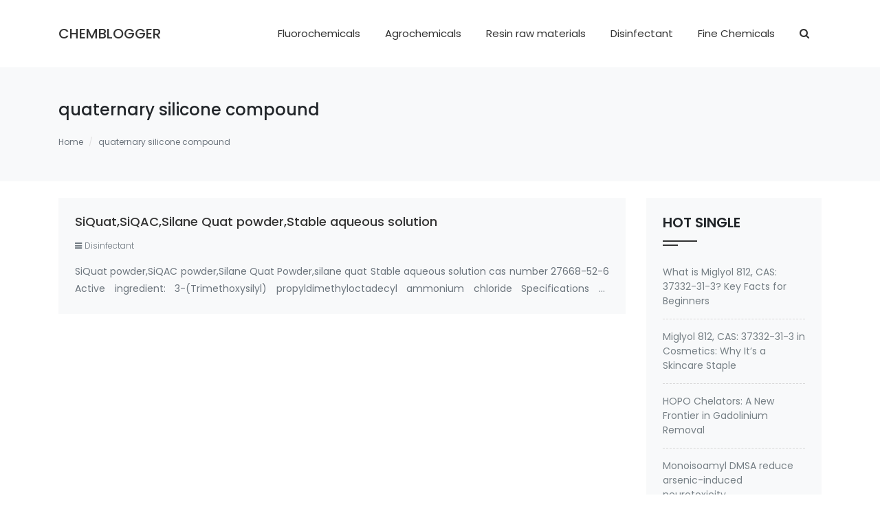

--- FILE ---
content_type: text/html; charset=UTF-8
request_url: https://www.chemblogger.com/tag/quaternary-silicone-compound
body_size: 6806
content:
<!doctype html>
<html lang="zh-CN">
<head>
<meta charset="utf-8">
<meta http-equiv="X-UA-Compatible" content="IE=edge">
<meta name="apple-mobile-web-app-capable" content="yes">
<meta name="viewport" content="width=device-width, initial-scale=1.0, maximum-scale=1.0, user-scalable=no">
<meta name="renderer" content="webkit">
<meta name="format-detection" content="telephone=no">
<meta name="format-detection" content="email=no">
<meta name="format-detection" content="address=no">
<meta name="format-detection" content="date=no">
<title>quaternary silicone compound</title>
<meta name="keywords" content="" />
<meta name="description" content="" />
<link rel="canonical" href="https://www.chemblogger.com/tag/quaternary-silicone-compound">
<script>!function(e,c){e[c]=e[c]+(e[c]&&" ")+"quform-js"}(document.documentElement,"className");</script><meta name='robots' content='max-image-preview:large' />
	<style>img:is([sizes="auto" i], [sizes^="auto," i]) { contain-intrinsic-size: 3000px 1500px }</style>
	<style id='classic-theme-styles-inline-css' type='text/css'>
/*! This file is auto-generated */
.wp-block-button__link{color:#fff;background-color:#32373c;border-radius:9999px;box-shadow:none;text-decoration:none;padding:calc(.667em + 2px) calc(1.333em + 2px);font-size:1.125em}.wp-block-file__button{background:#32373c;color:#fff;text-decoration:none}
</style>
<style id='global-styles-inline-css' type='text/css'>
:root{--wp--preset--aspect-ratio--square: 1;--wp--preset--aspect-ratio--4-3: 4/3;--wp--preset--aspect-ratio--3-4: 3/4;--wp--preset--aspect-ratio--3-2: 3/2;--wp--preset--aspect-ratio--2-3: 2/3;--wp--preset--aspect-ratio--16-9: 16/9;--wp--preset--aspect-ratio--9-16: 9/16;--wp--preset--color--black: #000000;--wp--preset--color--cyan-bluish-gray: #abb8c3;--wp--preset--color--white: #ffffff;--wp--preset--color--pale-pink: #f78da7;--wp--preset--color--vivid-red: #cf2e2e;--wp--preset--color--luminous-vivid-orange: #ff6900;--wp--preset--color--luminous-vivid-amber: #fcb900;--wp--preset--color--light-green-cyan: #7bdcb5;--wp--preset--color--vivid-green-cyan: #00d084;--wp--preset--color--pale-cyan-blue: #8ed1fc;--wp--preset--color--vivid-cyan-blue: #0693e3;--wp--preset--color--vivid-purple: #9b51e0;--wp--preset--gradient--vivid-cyan-blue-to-vivid-purple: linear-gradient(135deg,rgba(6,147,227,1) 0%,rgb(155,81,224) 100%);--wp--preset--gradient--light-green-cyan-to-vivid-green-cyan: linear-gradient(135deg,rgb(122,220,180) 0%,rgb(0,208,130) 100%);--wp--preset--gradient--luminous-vivid-amber-to-luminous-vivid-orange: linear-gradient(135deg,rgba(252,185,0,1) 0%,rgba(255,105,0,1) 100%);--wp--preset--gradient--luminous-vivid-orange-to-vivid-red: linear-gradient(135deg,rgba(255,105,0,1) 0%,rgb(207,46,46) 100%);--wp--preset--gradient--very-light-gray-to-cyan-bluish-gray: linear-gradient(135deg,rgb(238,238,238) 0%,rgb(169,184,195) 100%);--wp--preset--gradient--cool-to-warm-spectrum: linear-gradient(135deg,rgb(74,234,220) 0%,rgb(151,120,209) 20%,rgb(207,42,186) 40%,rgb(238,44,130) 60%,rgb(251,105,98) 80%,rgb(254,248,76) 100%);--wp--preset--gradient--blush-light-purple: linear-gradient(135deg,rgb(255,206,236) 0%,rgb(152,150,240) 100%);--wp--preset--gradient--blush-bordeaux: linear-gradient(135deg,rgb(254,205,165) 0%,rgb(254,45,45) 50%,rgb(107,0,62) 100%);--wp--preset--gradient--luminous-dusk: linear-gradient(135deg,rgb(255,203,112) 0%,rgb(199,81,192) 50%,rgb(65,88,208) 100%);--wp--preset--gradient--pale-ocean: linear-gradient(135deg,rgb(255,245,203) 0%,rgb(182,227,212) 50%,rgb(51,167,181) 100%);--wp--preset--gradient--electric-grass: linear-gradient(135deg,rgb(202,248,128) 0%,rgb(113,206,126) 100%);--wp--preset--gradient--midnight: linear-gradient(135deg,rgb(2,3,129) 0%,rgb(40,116,252) 100%);--wp--preset--font-size--small: 13px;--wp--preset--font-size--medium: 20px;--wp--preset--font-size--large: 36px;--wp--preset--font-size--x-large: 42px;--wp--preset--spacing--20: 0.44rem;--wp--preset--spacing--30: 0.67rem;--wp--preset--spacing--40: 1rem;--wp--preset--spacing--50: 1.5rem;--wp--preset--spacing--60: 2.25rem;--wp--preset--spacing--70: 3.38rem;--wp--preset--spacing--80: 5.06rem;--wp--preset--shadow--natural: 6px 6px 9px rgba(0, 0, 0, 0.2);--wp--preset--shadow--deep: 12px 12px 50px rgba(0, 0, 0, 0.4);--wp--preset--shadow--sharp: 6px 6px 0px rgba(0, 0, 0, 0.2);--wp--preset--shadow--outlined: 6px 6px 0px -3px rgba(255, 255, 255, 1), 6px 6px rgba(0, 0, 0, 1);--wp--preset--shadow--crisp: 6px 6px 0px rgba(0, 0, 0, 1);}:where(.is-layout-flex){gap: 0.5em;}:where(.is-layout-grid){gap: 0.5em;}body .is-layout-flex{display: flex;}.is-layout-flex{flex-wrap: wrap;align-items: center;}.is-layout-flex > :is(*, div){margin: 0;}body .is-layout-grid{display: grid;}.is-layout-grid > :is(*, div){margin: 0;}:where(.wp-block-columns.is-layout-flex){gap: 2em;}:where(.wp-block-columns.is-layout-grid){gap: 2em;}:where(.wp-block-post-template.is-layout-flex){gap: 1.25em;}:where(.wp-block-post-template.is-layout-grid){gap: 1.25em;}.has-black-color{color: var(--wp--preset--color--black) !important;}.has-cyan-bluish-gray-color{color: var(--wp--preset--color--cyan-bluish-gray) !important;}.has-white-color{color: var(--wp--preset--color--white) !important;}.has-pale-pink-color{color: var(--wp--preset--color--pale-pink) !important;}.has-vivid-red-color{color: var(--wp--preset--color--vivid-red) !important;}.has-luminous-vivid-orange-color{color: var(--wp--preset--color--luminous-vivid-orange) !important;}.has-luminous-vivid-amber-color{color: var(--wp--preset--color--luminous-vivid-amber) !important;}.has-light-green-cyan-color{color: var(--wp--preset--color--light-green-cyan) !important;}.has-vivid-green-cyan-color{color: var(--wp--preset--color--vivid-green-cyan) !important;}.has-pale-cyan-blue-color{color: var(--wp--preset--color--pale-cyan-blue) !important;}.has-vivid-cyan-blue-color{color: var(--wp--preset--color--vivid-cyan-blue) !important;}.has-vivid-purple-color{color: var(--wp--preset--color--vivid-purple) !important;}.has-black-background-color{background-color: var(--wp--preset--color--black) !important;}.has-cyan-bluish-gray-background-color{background-color: var(--wp--preset--color--cyan-bluish-gray) !important;}.has-white-background-color{background-color: var(--wp--preset--color--white) !important;}.has-pale-pink-background-color{background-color: var(--wp--preset--color--pale-pink) !important;}.has-vivid-red-background-color{background-color: var(--wp--preset--color--vivid-red) !important;}.has-luminous-vivid-orange-background-color{background-color: var(--wp--preset--color--luminous-vivid-orange) !important;}.has-luminous-vivid-amber-background-color{background-color: var(--wp--preset--color--luminous-vivid-amber) !important;}.has-light-green-cyan-background-color{background-color: var(--wp--preset--color--light-green-cyan) !important;}.has-vivid-green-cyan-background-color{background-color: var(--wp--preset--color--vivid-green-cyan) !important;}.has-pale-cyan-blue-background-color{background-color: var(--wp--preset--color--pale-cyan-blue) !important;}.has-vivid-cyan-blue-background-color{background-color: var(--wp--preset--color--vivid-cyan-blue) !important;}.has-vivid-purple-background-color{background-color: var(--wp--preset--color--vivid-purple) !important;}.has-black-border-color{border-color: var(--wp--preset--color--black) !important;}.has-cyan-bluish-gray-border-color{border-color: var(--wp--preset--color--cyan-bluish-gray) !important;}.has-white-border-color{border-color: var(--wp--preset--color--white) !important;}.has-pale-pink-border-color{border-color: var(--wp--preset--color--pale-pink) !important;}.has-vivid-red-border-color{border-color: var(--wp--preset--color--vivid-red) !important;}.has-luminous-vivid-orange-border-color{border-color: var(--wp--preset--color--luminous-vivid-orange) !important;}.has-luminous-vivid-amber-border-color{border-color: var(--wp--preset--color--luminous-vivid-amber) !important;}.has-light-green-cyan-border-color{border-color: var(--wp--preset--color--light-green-cyan) !important;}.has-vivid-green-cyan-border-color{border-color: var(--wp--preset--color--vivid-green-cyan) !important;}.has-pale-cyan-blue-border-color{border-color: var(--wp--preset--color--pale-cyan-blue) !important;}.has-vivid-cyan-blue-border-color{border-color: var(--wp--preset--color--vivid-cyan-blue) !important;}.has-vivid-purple-border-color{border-color: var(--wp--preset--color--vivid-purple) !important;}.has-vivid-cyan-blue-to-vivid-purple-gradient-background{background: var(--wp--preset--gradient--vivid-cyan-blue-to-vivid-purple) !important;}.has-light-green-cyan-to-vivid-green-cyan-gradient-background{background: var(--wp--preset--gradient--light-green-cyan-to-vivid-green-cyan) !important;}.has-luminous-vivid-amber-to-luminous-vivid-orange-gradient-background{background: var(--wp--preset--gradient--luminous-vivid-amber-to-luminous-vivid-orange) !important;}.has-luminous-vivid-orange-to-vivid-red-gradient-background{background: var(--wp--preset--gradient--luminous-vivid-orange-to-vivid-red) !important;}.has-very-light-gray-to-cyan-bluish-gray-gradient-background{background: var(--wp--preset--gradient--very-light-gray-to-cyan-bluish-gray) !important;}.has-cool-to-warm-spectrum-gradient-background{background: var(--wp--preset--gradient--cool-to-warm-spectrum) !important;}.has-blush-light-purple-gradient-background{background: var(--wp--preset--gradient--blush-light-purple) !important;}.has-blush-bordeaux-gradient-background{background: var(--wp--preset--gradient--blush-bordeaux) !important;}.has-luminous-dusk-gradient-background{background: var(--wp--preset--gradient--luminous-dusk) !important;}.has-pale-ocean-gradient-background{background: var(--wp--preset--gradient--pale-ocean) !important;}.has-electric-grass-gradient-background{background: var(--wp--preset--gradient--electric-grass) !important;}.has-midnight-gradient-background{background: var(--wp--preset--gradient--midnight) !important;}.has-small-font-size{font-size: var(--wp--preset--font-size--small) !important;}.has-medium-font-size{font-size: var(--wp--preset--font-size--medium) !important;}.has-large-font-size{font-size: var(--wp--preset--font-size--large) !important;}.has-x-large-font-size{font-size: var(--wp--preset--font-size--x-large) !important;}
:where(.wp-block-post-template.is-layout-flex){gap: 1.25em;}:where(.wp-block-post-template.is-layout-grid){gap: 1.25em;}
:where(.wp-block-columns.is-layout-flex){gap: 2em;}:where(.wp-block-columns.is-layout-grid){gap: 2em;}
:root :where(.wp-block-pullquote){font-size: 1.5em;line-height: 1.6;}
</style>
<link rel='stylesheet' id='quform-css' href='https://www.chemblogger.com/wp-content/plugins/quform/cache/quform.css' type='text/css' media='all' />
<link rel='stylesheet' id='bootstrap-css' href='https://www.chemblogger.com/wp-content/themes/abc5/assets/css/bootstrap.min.css' type='text/css' media='all' />
<link rel='stylesheet' id='font-css' href='https://www.chemblogger.com/wp-content/themes/abc5/assets/css/font-awesome.min.css' type='text/css' media='all' />
<link rel='stylesheet' id='style-css' href='https://www.chemblogger.com/wp-content/themes/abc5/style.css' type='text/css' media='all' />
<link rel='stylesheet' id='ajax-comment-css' href='https://www.chemblogger.com/wp-content/themes/abc5/inc/ajax-comment/app.css' type='text/css' media='all' />
</head>
<body class="archive tag tag-quaternary-silicone-compound tag-1130 wp-theme-abc5" >

<section class="py-3 py-sm-4">
    <div class="container">
        <div class="row align-items-center">
            <div class="col-3 sjcxs">
                <button data-pushbar-target="left" class="mobile_menu_icon">
                <svg xmlns="http://www.w3.org/2000/svg" width="16" height="16" fill="currentColor" class="bi bi-list" viewBox="0 0 16 16">
                <path fill-rule="evenodd" d="M2.5 12a.5.5 0 0 1 .5-.5h10a.5.5 0 0 1 0 1H3a.5.5 0 0 1-.5-.5zm0-4a.5.5 0 0 1 .5-.5h10a.5.5 0 0 1 0 1H3a.5.5 0 0 1-.5-.5zm0-4a.5.5 0 0 1 .5-.5h10a.5.5 0 0 1 0 1H3a.5.5 0 0 1-.5-.5z"/>
                </svg>
                </button>
            </div>
            <div class="col-6 col-lg-2">
            	<h1 class="logo mb-0"><a href="https://www.chemblogger.com" title="ChemBlogger">ChemBlogger</a></h1>
            </div>
            <div class="col-3 col-lg-10 text-right">
                <nav class="header-menu"><ul id="menu-%e9%a1%b6%e9%83%a8%e5%af%bc%e8%88%aa" class="header-menu-ul"><li id="menu-item-59" class="menu-item menu-item-type-taxonomy menu-item-object-category menu-item-59"><a href="https://www.chemblogger.com/fluorochemicals">Fluorochemicals</a></li>
<li id="menu-item-56" class="menu-item menu-item-type-taxonomy menu-item-object-category menu-item-56"><a href="https://www.chemblogger.com/agrochemicals">Agrochemicals</a></li>
<li id="menu-item-60" class="menu-item menu-item-type-taxonomy menu-item-object-category menu-item-60"><a href="https://www.chemblogger.com/resn-raw-materials">Resin raw materials</a></li>
<li id="menu-item-57" class="menu-item menu-item-type-taxonomy menu-item-object-category menu-item-57"><a href="https://www.chemblogger.com/disinfectant">Disinfectant</a></li>
<li id="menu-item-58" class="menu-item menu-item-type-taxonomy menu-item-object-category menu-item-58"><a href="https://www.chemblogger.com/fine-chemicals">Fine Chemicals</a></li>
<li id="menu-item-61" class="searchicon menu-item menu-item-type-custom menu-item-object-custom menu-item-61"><a><i class="fa fa-search"></i></a></li>
</ul></nav>                <div class="sjcxs searchicon"><a data-pushbar-target="top"><i class="fa fa-search"></i></a></div>
            </div>
        </div>
    </div>
</section>

<aside data-pushbar-id="top" data-pushbar-direction="top">
    <span data-pushbar-close class="search_close">
        <svg t="1617455104402" class="icon" viewBox="0 0 1024 1024" version="1.1" xmlns="http://www.w3.org/2000/svg" p-id="2831" width="30" height="30"><path d="M184.64768 836.34176a20.50048 20.50048 0 0 0 28.9792-0.02048l292.70016-293.04832 292.70016 293.04832a20.48 20.48 0 1 0 28.99968-28.93824L535.61344 514.64192 828.0064 221.92128a20.48 20.48 0 1 0-28.9792-28.93824L506.30656 486.03136 213.6064 192.98304a20.48 20.48 0 1 0-28.9792 28.93824l292.37248 292.72064L184.6272 807.38304a20.48 20.48 0 0 0 0.02048 28.95872z" p-id="2832"></path></svg>
    </span>
    <div class="container">
        <div class="row justify-content-center">
            <div class="col-9 col-lg-6 search_box">
                <form action="/" class="ss_a clearfix" method="get">
                    <input name="s" aria-label="Search" type="text" onblur="if(this.value=='')this.value='Search'" onfocus="if(this.value=='Search')this.value=''" value="Search">
                    <button type="submit" title="Search"><i class="fa fa-search"></i></button>
                </form>
            </div>
        </div>
    </div>
</aside>


<aside class="mobile_menu_c" data-pushbar-id="left" data-pushbar-direction="left">
    <div class="mobile_head">
        ChemBlogger        <span data-pushbar-close class="mobile_close">×</span>
    </div>
    <div id="sjcldnav" class="menu-%e6%89%8b%e6%9c%ba%e5%af%bc%e8%88%aa-container"><ul id="menu-%e6%89%8b%e6%9c%ba%e5%af%bc%e8%88%aa" class="menu-zk"><li id="menu-item-62" class="menu-item menu-item-type-custom menu-item-object-custom menu-item-home menu-item-62"><a href="https://www.chemblogger.com/">Home</a></li>
<li id="menu-item-66" class="menu-item menu-item-type-taxonomy menu-item-object-category menu-item-66"><a href="https://www.chemblogger.com/fluorochemicals">Fluorochemicals</a></li>
<li id="menu-item-63" class="menu-item menu-item-type-taxonomy menu-item-object-category menu-item-63"><a href="https://www.chemblogger.com/agrochemicals">Agrochemicals</a></li>
<li id="menu-item-67" class="menu-item menu-item-type-taxonomy menu-item-object-category menu-item-67"><a href="https://www.chemblogger.com/resn-raw-materials">Resin raw materials</a></li>
<li id="menu-item-64" class="menu-item menu-item-type-taxonomy menu-item-object-category menu-item-64"><a href="https://www.chemblogger.com/disinfectant">Disinfectant</a></li>
<li id="menu-item-65" class="menu-item menu-item-type-taxonomy menu-item-object-category menu-item-65"><a href="https://www.chemblogger.com/fine-chemicals">Fine Chemicals</a></li>
</ul></div></aside>
<main>
<section class="nyban bg-light py-5 mb-4">
	<div class="container">
		<h1 class="h4 mb-3">quaternary silicone compound</h1>
		<p class="text-secondary mb-4"></p>
		<nav aria-label="breadcrumb"><ol class="breadcrumb"><li class="breadcrumb-item breadcrumb-home"><a href="https://www.chemblogger.com">Home</a></li><li class="breadcrumb-item active" aria-current="page">quaternary silicone compound</li></ol></nav>	</div>
</section>
<section class="">
    <div class="container">
        <div class="row">
            <div class="col-lg-9">
                                <div class="bg-light p-4 section_box mb-4 position-relative">
                    <h2 class="f18 mb-3 hidden2"><a class="stretched-link" href="https://www.chemblogger.com/si-quat-si-qac-silane-quat-cas-27668-52-6.html" title="SiQuat,SiQAC,Silane Quat powder,Stable aqueous solution">SiQuat,SiQAC,Silane Quat powder,Stable aqueous solution</a></h2>
                    <div class="single_info f12 f300 mb-3 text-secondary">
                        <!-- <span class="mr-3"><i class="fa fa-clock-o mr-1"></i>2021-06-03</span> -->
                        <span class="mr-3"><i class="fa fa-bars mr-1"></i>Disinfectant</span>
                    </div>
                    <p class="text-muted f14 l18 mb-0 text-justify hidden2">SiQuat powder,SiQAC powder,Silane Quat Powder,silane quat Stable aqueous solution cas number 27668-52-6 Active ingredient: 3-(Trimethoxysilyl) propyldimethyloctadecyl ammonium chloride Specifications of Methanol-Free Silane Quat antimicrobi&hellip;</p>
                </div>
                                <div class="posts-nav clearfix">
                                </div>
            </div>
            <div class="col-lg-3">
            
		<aside id="recent-posts-3" class="bg-light p-4 section_box mb-4 widget_recent_entries">
		<div class="section_name"><h2>HOT SINGLE</h2></div>
		<ul>
											<li>
					<a href="https://www.chemblogger.com/what-is-miglyol-812-cas-37332-31-3-key-facts-for-beginners.html">What is Miglyol 812, CAS: 37332-31-3? Key Facts for Beginners</a>
									</li>
											<li>
					<a href="https://www.chemblogger.com/miglyol-812-cas-37332-31-3-in-cosmetics-why-its-a-skincare-staple.html">Miglyol 812, CAS: 37332-31-3 in Cosmetics: Why It’s a Skincare Staple</a>
									</li>
											<li>
					<a href="https://www.chemblogger.com/hopo-chelators-a-new-frontier-in-gadolinium-removal.html">HOPO Chelators: A New Frontier in Gadolinium Removal</a>
									</li>
											<li>
					<a href="https://www.chemblogger.com/monoisoamyl-dmsa-reduce-arsenic-induced-neurotoxicity.html">Monoisoamyl DMSA reduce arsenic-induced neurotoxicity</a>
									</li>
											<li>
					<a href="https://www.chemblogger.com/hopo-chelator-effective-way-for-gadolinium-poisoning.html">HOPO chelator -effective way for Gadolinium Poisoning</a>
									</li>
					</ul>

		</aside><aside id="text-2" class="bg-light p-4 section_box mb-4 widget_text"><div class="section_name"><h2>CONTACT US</h2></div>			<div class="textwidget"><div id="quform-6d0bf5" class="quform quform-1 quform-support-page-caching"><form id="quform-form-6d0bf5" class="quform-form quform-form-1" action="/tag/quaternary-silicone-compound#quform-6d0bf5" method="post" enctype="multipart/form-data" novalidate="novalidate" data-options="{&quot;id&quot;:1,&quot;uniqueId&quot;:&quot;6d0bf5&quot;,&quot;theme&quot;:&quot;&quot;,&quot;ajax&quot;:true,&quot;logic&quot;:{&quot;logic&quot;:[],&quot;dependents&quot;:[],&quot;elementIds&quot;:[],&quot;dependentElementIds&quot;:[],&quot;animate&quot;:true},&quot;currentPageId&quot;:1,&quot;errorsIcon&quot;:&quot;&quot;,&quot;updateFancybox&quot;:true,&quot;hasPages&quot;:false,&quot;pages&quot;:[1],&quot;pageProgressType&quot;:&quot;numbers&quot;,&quot;tooltipsEnabled&quot;:true,&quot;tooltipClasses&quot;:&quot;qtip-quform-dark qtip-shadow&quot;,&quot;tooltipMy&quot;:&quot;left center&quot;,&quot;tooltipAt&quot;:&quot;right center&quot;,&quot;isRtl&quot;:false,&quot;scrollOffset&quot;:-50,&quot;scrollSpeed&quot;:800}"><button class="quform-default-submit" name="quform_submit" type="submit" value="submit" aria-hidden="true" tabindex="-1"></button><div class="quform-form-inner quform-form-inner-1"><input type="hidden" name="quform_form_id" value="1" /><input type="hidden" name="quform_form_uid" value="6d0bf5" /><input type="hidden" name="quform_count" value="1" /><input type="hidden" name="form_url" value="https://www.chemblogger.com/tag/quaternary-silicone-compound" /><input type="hidden" name="referring_url" value="" /><input type="hidden" name="post_id" value="" /><input type="hidden" name="post_title" value="" /><input type="hidden" name="quform_current_page_id" value="1" /><input type="hidden" name="quform_csrf_token" value="81MY4t5Mr3UGNkikNOz66hXHLVOSqINBqvDxo61d" /><div class="quform-elements quform-elements-1 quform-cf quform-responsive-elements-phone-landscape"><div class="quform-element quform-element-page quform-page-1 quform-page-1_1 quform-cf quform-group-style-plain quform-first-page quform-last-page quform-current-page"><div class="quform-child-elements"><div class="quform-element quform-element-text quform-element-1_3 quform-cf quform-labels-inside quform-element-required"><div class="quform-spacer"><div class="quform-label quform-label-1_3"><label class="quform-label-text" for="quform_1_3_6d0bf5">Name<span class="quform-required">*</span></label></div><div class="quform-inner quform-inner-text quform-inner-1_3"><div class="quform-input quform-input-text quform-input-1_3 quform-cf"><input type="text" id="quform_1_3_6d0bf5" name="quform_1_3" class="quform-field quform-field-text quform-field-1_3" /></div></div></div></div><div class="quform-element quform-element-text quform-element-1_4 quform-cf quform-labels-inside quform-element-required"><div class="quform-spacer"><div class="quform-label quform-label-1_4"><label class="quform-label-text" for="quform_1_4_6d0bf5">Telephone<span class="quform-required">*</span></label></div><div class="quform-inner quform-inner-text quform-inner-1_4"><div class="quform-input quform-input-text quform-input-1_4 quform-cf"><input type="text" id="quform_1_4_6d0bf5" name="quform_1_4" class="quform-field quform-field-text quform-field-1_4" /></div></div></div></div><div class="quform-element quform-element-email quform-element-1_5 quform-cf quform-labels-inside quform-element-required"><div class="quform-spacer"><div class="quform-label quform-label-1_5"><label class="quform-label-text" for="quform_1_5_6d0bf5">Email Address<span class="quform-required">*</span></label></div><div class="quform-inner quform-inner-email quform-inner-1_5"><div class="quform-input quform-input-email quform-input-1_5 quform-cf"><input type="email" id="quform_1_5_6d0bf5" name="quform_1_5" class="quform-field quform-field-email quform-field-1_5" /></div></div></div></div><div class="quform-element quform-element-textarea quform-element-1_6 quform-cf quform-labels-inside quform-element-required"><div class="quform-spacer"><div class="quform-label quform-label-1_6"><label class="quform-label-text" for="quform_1_6_6d0bf5">Message<span class="quform-required">*</span></label></div><div class="quform-inner quform-inner-textarea quform-inner-1_6"><div class="quform-input quform-input-textarea quform-input-1_6 quform-cf"><textarea id="quform_1_6_6d0bf5" name="quform_1_6" class="quform-field quform-field-textarea quform-field-1_6"></textarea></div></div></div></div><div class="quform-element quform-element-submit quform-element-1_2 quform-cf quform-button-style-theme"><div class="quform-button-submit quform-button-submit-default quform-button-submit-1_2"><button name="quform_submit" type="submit" class="quform-submit" value="submit"><span class="quform-button-text quform-button-submit-text">Submit</span></button></div><div class="quform-loading quform-loading-position-left quform-loading-type-spinner-1"><div class="quform-loading-inner"><div class="quform-loading-spinner"><div class="quform-loading-spinner-inner"></div></div></div></div></div><div class="quform-element-tree"><label for="quform_1_0_6d0bf5">This field should be left blank</label><input type="text" id="quform_1_0_6d0bf5" name="quform_1_0" class="quform-field quform-field-tree quform-field-1_0" tabindex="-1" autocomplete="off" /></div></div></div></div></div></form></div>
</div>
		</aside><aside id="tag_cloud-2" class="bg-light p-4 section_box mb-4 widget_tag_cloud"><div class="section_name"><h2>Tags</h2></div><div class="tagcloud"><a href="https://www.chemblogger.com/tag/siquat" class="tag-cloud-link tag-link-195 tag-link-position-1" style="font-size: 16.814814814815pt;" aria-label="Siquat (45 项)">Siquat<span class="tag-link-count"> (45)</span></a>
<a href="https://www.chemblogger.com/tag/siqac" class="tag-cloud-link tag-link-23 tag-link-position-2" style="font-size: 18.888888888889pt;" aria-label="SiQAC (49 项)">SiQAC<span class="tag-link-count"> (49)</span></a>
<a href="https://www.chemblogger.com/tag/silane-quat" class="tag-cloud-link tag-link-171 tag-link-position-3" style="font-size: 22pt;" aria-label="Silane quat (56 项)">Silane quat<span class="tag-link-count"> (56)</span></a>
<a href="https://www.chemblogger.com/tag/si-quat" class="tag-cloud-link tag-link-22 tag-link-position-4" style="font-size: 8pt;" aria-label="Si-Quat (30 项)">Si-Quat<span class="tag-link-count"> (30)</span></a>
<a href="https://www.chemblogger.com/tag/quat-silane" class="tag-cloud-link tag-link-205 tag-link-position-5" style="font-size: 12.148148148148pt;" aria-label="Quat Silane (36 项)">Quat Silane<span class="tag-link-count"> (36)</span></a>
<a href="https://www.chemblogger.com/tag/a-silicone-quaternary-ammonium-salt" class="tag-cloud-link tag-link-369 tag-link-position-6" style="font-size: 8pt;" aria-label="A SILICONE QUATERNARY AMMONIUM SALT (30 项)">A SILICONE QUATERNARY AMMONIUM SALT<span class="tag-link-count"> (30)</span></a>
<a href="https://www.chemblogger.com/tag/199111-50-7" class="tag-cloud-link tag-link-25 tag-link-position-7" style="font-size: 10.592592592593pt;" aria-label="199111-50-7 (34 项)">199111-50-7<span class="tag-link-count"> (34)</span></a>
<a href="https://www.chemblogger.com/tag/27668-52-6" class="tag-cloud-link tag-link-24 tag-link-position-8" style="font-size: 20.962962962963pt;" aria-label="27668-52-6 (54 项)">27668-52-6<span class="tag-link-count"> (54)</span></a>
<a href="https://www.chemblogger.com/tag/3-trimethoxysilylpropyl-dimethyl-octadecyl-ammonium-chloride" class="tag-cloud-link tag-link-739 tag-link-position-9" style="font-size: 8pt;" aria-label="3-(Trimethoxysilyl)propyl dimethyl octadecyl ammonium chloride (30 项)">3-(Trimethoxysilyl)propyl dimethyl octadecyl ammonium chloride<span class="tag-link-count"> (30)</span></a>
<a href="https://www.chemblogger.com/tag/3-trimethoxysilyl-propyldimethyloctadecyl-ammonium-chloride" class="tag-cloud-link tag-link-496 tag-link-position-10" style="font-size: 10.592592592593pt;" aria-label="3-(Trimethoxysilyl) propyldimethyloctadecyl ammonium chloride (34 项)">3-(Trimethoxysilyl) propyldimethyloctadecyl ammonium chloride<span class="tag-link-count"> (34)</span></a></div>
</aside>    </div>        </div>
    </div>
</section>


</main>
<footer>
	<section class="text-center bg-light text-muted py-4 f14">
	    <div class="container">
	    	<p>© 2021 ChemBlogger.  All rights reserved.</p>
	    </div>
	</section>
</footer>
<script type="speculationrules">
{"prefetch":[{"source":"document","where":{"and":[{"href_matches":"\/*"},{"not":{"href_matches":["\/wp-*.php","\/wp-admin\/*","\/wp-content\/uploads\/*","\/wp-content\/*","\/wp-content\/plugins\/*","\/wp-content\/themes\/abc5\/*","\/*\\?(.+)"]}},{"not":{"selector_matches":"a[rel~=\"nofollow\"]"}},{"not":{"selector_matches":".no-prefetch, .no-prefetch a"}}]},"eagerness":"conservative"}]}
</script>
<script type="text/javascript" src="https://www.chemblogger.com/wp-content/themes/abc5/assets/js/jquery.min.js" id="jquery-js"></script>
<script type="text/javascript" id="quform-js-extra">
/* <![CDATA[ */
var quformL10n = [];
quformL10n = {"pluginUrl":"https:\/\/www.chemblogger.com\/wp-content\/plugins\/quform","ajaxUrl":"https:\/\/www.chemblogger.com\/wp-admin\/admin-ajax.php","ajaxError":"Ajax error","errorMessageTitle":"There was a problem","removeFile":"Remove","supportPageCaching":true};
/* ]]> */
</script>
<script type="text/javascript" src="https://www.chemblogger.com/wp-content/plugins/quform/cache/quform.js" id="quform-js"></script>
<script type="text/javascript" src="https://www.chemblogger.com/wp-content/themes/abc5/assets/js/bootstrap.min.js" id="bootstrap-js"></script>
<script type="text/javascript" src="https://www.chemblogger.com/wp-content/themes/abc5/assets/js/js.js" id="dsjs-js"></script>
<script type="text/javascript" id="ajax-comment-js-extra">
/* <![CDATA[ */
var ajaxcomment = {"ajax_url":"https:\/\/www.chemblogger.com\/wp-admin\/admin-ajax.php","order":"asc","formpostion":"bottom"};
/* ]]> */
</script>
<script type="text/javascript" src="https://www.chemblogger.com/wp-content/themes/abc5/inc/ajax-comment/app.js" id="ajax-comment-js"></script>
<script defer src="https://static.cloudflareinsights.com/beacon.min.js/vcd15cbe7772f49c399c6a5babf22c1241717689176015" integrity="sha512-ZpsOmlRQV6y907TI0dKBHq9Md29nnaEIPlkf84rnaERnq6zvWvPUqr2ft8M1aS28oN72PdrCzSjY4U6VaAw1EQ==" data-cf-beacon='{"version":"2024.11.0","token":"64353b5704d949b2bce24f32aa583a3e","r":1,"server_timing":{"name":{"cfCacheStatus":true,"cfEdge":true,"cfExtPri":true,"cfL4":true,"cfOrigin":true,"cfSpeedBrain":true},"location_startswith":null}}' crossorigin="anonymous"></script>
</body>
</html>

--- FILE ---
content_type: text/css
request_url: https://www.chemblogger.com/wp-content/themes/abc5/style.css
body_size: 4234
content:
/*
Theme Name: abc5
Theme URI: http://www.huitheme.com
Description: Crazy uncle
Author: Crazy uncle
Author URI: http://www.huitheme.com
Version: 2022.4
*/
@charset "UTF-8";
@import url('https://fonts.googleapis.com/css2?family=Poppins:wght@100;200;300;400;500;600&display=swap');
body{font-family:'Poppins',sans-serif;olor:#333;font-size:14px;}
p{margin-top:0;margin-bottom:10px;}
ol,
ul,
dl{padding:0;margin:0;list-style:none;}
a{color:#333;text-decoration:none;background-color:transparent;}
a:hover{color:#0056b3;text-decoration:none;}
*:focus,
textarea:focus,
button:focus,
input:focus{box-shadow:none;outline:0}
img{border:0;max-width:100%;height:auto;}
#wp-admin-bar-wp-logo,
#wp-admin-bar-customize,
#wp-admin-bar-comments,
#wp-admin-bar-new-content{display:none!important}
.show_m{-webkit-transition:all 0.6s ease;-o-transition:all 0.6s ease;transition:all 0.6s ease;}
.quform-edit-form{display:none;}
.f12{font-size:12px}
.f14{font-size:14px}
.f16{font-size:16px}
.f18{font-size:18px}
.f20{font-size:20px}
.f22{font-size:22px}
.l18{line-height:1.8}
.l20{line-height:2}
.f300{font-weight:300}
.imgshow{overflow:hidden;position:relative;}
.imgshow-bg{width:100%;height:100%;background-size:cover;background-repeat:no-repeat;background-position:center center;}
.imgshow-bg:after{padding-top:65%;content:'';display:block;}
.xbj_row{margin-right:-5px;margin-left:-5px}
.xbj{padding-right:5px;padding-left:5px}
@media (min-width:1200px){
    .col-20{-ms-flex:0 0 20%;flex:0 0 20%;max-width:20%;padding-right:15px;padding-left:15px;position:relative;width:100%;}
}
.hidden2{display:-webkit-box;overflow:hidden;-webkit-line-clamp:2;-webkit-box-orient:vertical;}
.logo{font-size: 20px;text-transform: uppercase;}
.logo a{display:block;}
.section_name{}
.section_name h2{font-size:20px;text-transform:uppercase;position:relative;margin-bottom:50px;font-weight:bold;}
.section_name h2:before{content:"";position:absolute;width:50px;height:2px;background:#333;top:38px;left:0px;-webkit-transition:all 0.6s ease;-o-transition:all 0.6s ease;transition:all 0.6s ease;}
.section_name h2:after{content:"";position:absolute;width:22px;height:2px;background:#333;top:44px;left:0px;-webkit-transition:all 0.6s ease;-o-transition:all 0.3s ease;transition:all 0.3s ease;}
.section_box:hover .section_name h2:before{width:60px;}
.section_box:hover .section_name h2:after{width:36px;}

/*nav*/
.header-menu{}
.header-menu .header-menu-ul{font-size:0px;}
.header-menu .header-menu-ul li{display:inline-block;position:relative;}
.header-menu .header-menu-ul li a{padding:14px 18px;display:block;font-size:15px;color:#333;}
.header-menu .header-menu-ul li .sub-menu{display:none;position:absolute;top:50px;background:#ffffff;width:200px;box-shadow:0 1px 2px rgba(0,0,0,.21);z-index:99;text-align:left;}
.header-menu .header-menu-ul li .sub-menu li{width:100%;}
.header-menu .header-menu-ul li .sub-menu li a{font-size:12px;}
.header-menu .header-menu-ul li .sub-menu>li:hover{background:#f8f9fa;}
.header-menu .header-menu-ul li .sub-menu li a:after{display:none}
.header-menu .header-menu-ul li .sub-menu .sub-menu{position:absolute;left:200px;top:0px;}
.header-menu .header-menu-ul li.menu-item-has-children>a:after{content:'\f107';font-family:FontAwesome;display:inline-block;margin-left:10px;color:#b7b7b7;}
.header-menu .header-menu-ul li .sub-menu .menu-item-has-children a:after{content:'\f107';font-family:FontAwesome;display:block;float:right;transform:rotate(270deg);-webkit-transform:rotate(270deg);}
@media (max-width:768px){
    .header-menu{display:none;}
}

/*widget*/
.widget{margin-bottom:20px;position:relative;overflow:hidden;background:#FFF;-webkit-box-shadow:0 2px 5px 0 rgba(146,146,146,.1);-moz-box-shadow:0 2px 5px 0 rgba(146,146,146,.1);box-shadow:0 2px 5px 0 rgba(146,146,146,.1);padding:22px;}
.widget-title{font-size:14px;color:#282828;font-weight:600;margin:0;text-transform:uppercase;padding-bottom:10px;margin-bottom:20px;position:relative;}
.widget-title:after{content:"";background-color:#282828;left:1px;width:50px;height:2px;bottom:-2px;position:absolute;-webkit-transition:0.5s;-moz-transition:0.5s;-ms-transition:0.5s;-o-transition:0.5s;transition:0.5s;}
.widget:hover .widget-title::after{width:70px;}
.widget_text .textwidget{}
.widget_text .textwidget p{color:#778086;font-size:14px;}
.widget_nav_menu ul{}
.widget_nav_menu ul li{border-bottom:1px dashed #efefef;padding-bottom:7px;margin-bottom:7px;}
.widget_nav_menu ul li a{font-size:12px;}
.widget_nav_menu ul li:last-child{border-bottom:none;padding-bottom:0px;margin-bottom:0px;}
.widget_rss{}
.widget_rss ul{}
.widget_rss ul li{font-size:12px;margin-bottom:10px;border-bottom:1px dashed #efefef;padding-bottom:10px;}
.widget_rss ul li a{}
.widget_rss ul li span{color:#a9a9a9;font-weight:300;}
.widget_rss ul li .rssSummary{height:32px;overflow:hidden;line-height:1.4;margin-top:5px;color:#484848;font-weight:300;}
.widget_rss ul li cite{padding-top:5px;display:block;font-style:inherit;font-weight:300;}
.widget_categories{}
.widget_categories ul{}
.widget_categories ul li{font-size:12px;margin-bottom:10px;border-bottom:1px dashed #efefef;padding-bottom:10px;}
.widget_categories ul li a{}
.widget_categories ul li span{color:#7d7d7d;}
.widget_categories ul li:last-child{border-bottom:none;padding-bottom:0px;margin-bottom:0px;}
.widget_archive{}
.widget_archive ul{}
.widget_archive ul li{font-size:12px;margin-bottom:10px;border-bottom:1px dashed #efefef;padding-bottom:10px;}
.widget_archive ul li a{}
.widget_archive ul li span{color:#7d7d7d;}
.widget_archive ul li:last-child{border-bottom:none;padding-bottom:0px;margin-bottom:0px;}
.widget_recent_entries{}
.widget_recent_entries ul{}
.widget_recent_entries ul li{font-size:14px;margin-bottom:15px;border-bottom:1px dashed #d8d8d8;padding-bottom:15px;}
.widget_recent_entries ul li a{color:#778086;}
.widget_recent_entries ul li span{color:#7d7d7d;}
.widget_recent_entries ul li:last-child{border-bottom:none;padding-bottom:0px;margin-bottom:0px;}
.widget_links{}
.widget_links .blogroll{}
.widget_links .blogroll li{display:inline-block;font-size:12px;margin-bottom:5px;margin-right:5px;}
.widget_links .blogroll li a{}
.widget_pages{}
.widget_pages ul{}
.widget_pages ul li{font-size:12px;margin-bottom:10px;border-bottom:1px dashed #efefef;padding-bottom:10px;}
.widget_pages ul li a{}
.widget_pages ul li span{color:#7d7d7d;}
.widget_pages ul li:last-child{border-bottom:none;padding-bottom:0px;margin-bottom:0px;}
.widget_tag_cloud .tagcloud{}
.widget_tag_cloud .tagcloud a{font-size:14px!important;padding:5px 12px;display:inline-block;margin-bottom:6px;border-radius:3px;background-color:#eaeaea;color:#6c757d;}
.widget_tag_cloud .tagcloud a span{font-size:12px;}
.widget_tag_cloud .tagcloud a:hover{background:#f32835;color:#fff;}
.widget_search .searchform{position:relative;display:table;width:100%;line-height:30px;background:#ffffff;}
.widget_search .screen-reader-text{display:none;}
.widget_search #s{width:100%;border:none;background:none;text-indent:10px;font-size:12px;}
.widget_search #searchsubmit{width:50px;height:100%;border:none;background:#f32835;color:#fff;position:absolute;right:0px;font-size:12px;}
.widget_calendar{}
.widget_calendar table{width:100%;text-align:center;font-weight:300;font-size:12px;}
.widget_calendar table thead{background-color:#ececec;}
.widget_calendar table thead tr{}
.widget_calendar table thead tr th{padding:5px 0px;}
.widget_calendar table tfoot{}
.widget_calendar table tfoot tr{}
.widget_calendar table tfoot tr td{padding:20px 0px;}
.widget_calendar table tbody{}
.widget_calendar table tbody tr{}
.widget_calendar table tbody tr td{padding:3px 0px;}
.widget_calendar caption{margin:0px;padding:0px;color:#616161;}

/*widget*/
.textwidget .quform-spacer{margin-bottom:8px;padding-bottom:8px;}
.textwidget .quform-label-text{font-size:14px;}
.textwidget .quform-label-inside{height:34px;line-height:34px;top:2px!important;left:2px!important;}
.textwidget .quform-label-inside .quform-label-text{margin-bottom:0px;display:block;color:#909090;text-indent:10px;font-weight:300;}
.textwidget .quform-sub-label{font-size:12px;color:#c1c1c1;position:absolute;right:4px;top:-8px;font-weight:300;background-color:#fff;padding:0px 5px;}
.textwidget .quform-field-text,
.textwidget .quform-field-email,
.textwidget .quform-field-password,
.textwidget .quform-field-date,
.textwidget .quform-field-time{text-indent:10px;color:#848484;border:1px solid #e4e4e4;height:40px;padding:0px;}
.textwidget .quform-field-textarea{height:100px;color:#848484;border:1px solid #e4e4e4;}
.textwidget .quform-input-select{}
.textwidget .quform-field-select{height:34px;border-radius:0px;background:none;border:1px solid #e4e4e4;color:#848484;}
.textwidget .quform-field-select option{}
.textwidget .quform-options{}
.textwidget .quform-option{display:inline-block;margin-right:25px;min-height:auto;line-height:0;vertical-align:middle;}
.textwidget .quform-option .quform-field-checkbox{margin-top:-2.5px;}
.textwidget .quform-option .quform-option-label{vertical-align:middle;}
.textwidget .quform-option .quform-option-label .quform-option-text{color:#333333;font-weight:300;}
.textwidget .quform-option .quform-field-radio{margin-top:-2.5px;}
.quform-datepicker .k-calendar .k-content .k-link{font-size:12px;}
.quform-timepicker.k-popup ul.k-list li.k-item{font-size:12px;}
.textwidget .quform-field-captcha{padding:6px 0px;text-indent:10px;font-size:12px;color:#848484;border:1px solid #e4e4e4;}
.textwidget .quform-input-captcha{width:150px;float:left;}
.textwidget .quform-input-captcha .quform-label-text{display:none;}
.textwidget .quform-captcha{float:left;margin:0px;}
.textwidget .quform-element-captcha .quform-description{display:none}
.textwidget .quform-upload-button{text-indent:10px;font-size:12px;color:#848484;border:1px solid #e4e4e4;height:34px;line-height:16px;}
.textwidget .quform-upload-button .quform-upload-button-text{font-size:12px;}
.textwidget .quform-upload-button .quform-upload-button-icon{}
.textwidget .quform-upload-button .quform-upload-button-icon i{font-size:12px;}
.textwidget .quform-upload-button .quform-field-file{}
.textwidget .quform-element-submit{margin:0px 0px 20px 0px;}
.textwidget .quform-button-submit{margin:0px 0px 0px 0px;display:block;width:100%;}
.textwidget .quform-submit{padding:0px;line-height:0;background:#f32835;border:none;width:100%;}
.textwidget .quform-button-text{font-size:12px;padding:20px 40px;display:block;color:#fff;}
.widget_media_image{padding:0px!important;}
.widget_media_image .section_name{display:none;}

/*zw*/
.wznrys{font-size:16px;}
.wznrys hr{height:20px;border:none;position:relative;padding:0px;margin:10px 0px 25px 0px;}
.wznrys hr:after{content:"";width:100%;height:1px;background-color:#e2e2e2;position:absolute;top:10px;z-index:1;}
.wznrys hr:before{content:"";position:absolute;width:8px;height:8px;background-color:#ababab;left:50%;top:50%;transform:rotate(45deg);z-index:2;margin-top:-4px;margin-left:-4px;}
.wznrys .post-image{padding-bottom:20px}
.wznrys p{line-height:2;padding-bottom:25px;margin-bottom:0;margin-top:0;}
.wznrys h1,
.wznrys h2,
.wznrys h3,
.wznrys h4,
.wznrys h5,
.wznrys h6{margin-bottom:25px;margin-top:0px;line-height:30px;}
.wznrys h1{font-size:22px;}
.wznrys h2{font-size:20px;}
.wznrys h3{font-size:18px;}
.wznrys h4{font-size:16px;}
.wznrys h5{font-size:14px;}
.wznrys h6{font-size:14px;}
.wznrys ol,
.wznrys ul{margin-bottom:20px;list-style:disc;margin-left:16px}
.wznrys ol li,
.wznrys ul li{margin-left:10px;margin-bottom:8px;line-height:2;}
.wznrys ol li a,
.wznrys ul li a{border-bottom:1px solid #000000;}
.wznrys p img{max-width:100%;height:auto}
.wznrys blockquote{position:relative;padding:25px 0px 20px 80px;}
.wznrys blockquote:after{content:"\f10d";font-family:'FontAwesome';position:absolute;top:20px;left:0px;font-size:30px;color:#9e9e9e;}
.wznrys blockquote p{padding-bottom:10px;}
.wznrys .aligncenter{clear:both;display:block;margin:0 auto;}
.wznrys .alignright{float:right;margin:25px 0px 10px 20px;}
.wznrys .alignleft{float:left;margin:25px 20px 10px 0px;}
.wznrys .wp-caption{max-width:100%;}
.wznrys .wp-caption p.wp-caption-text{text-align:center;padding-bottom:0px;margin-bottom:25px;font-size:12px;color:#888;font-weight:300;}
.wznrys p a{border-bottom:1px solid #000000;margin:0 4px;}
.wznrys strong{font-weight:bold;}
.wznrys .crayon-table tr:nth-child(odd){background:none;}
.wznrys pre{margin:0px;margin-bottom:30px;position:relative;background:#282922;padding-top:36px;border-radius:5px;box-shadow:0 10px 30px 0 rgba(0,0,0,.4);}
.wznrys pre code{font-size:13px;line-height:1.8;padding:15px 20px;border-radius:0px 0px 10px 10px;}
.wznrys pre code:before{content:attr(class);position:absolute;top:6px;right:20px;color:#3e3e3e;text-transform:uppercase;}
.wznrys pre code table{border:none;line-height:1.8;margin:0;}
.wznrys pre code table tr{border-bottom:1px solid #272727;}
.wznrys pre code table tr:nth-child(odd){background:none;}
.wznrys pre code table tr:last-child{border-bottom:none;}
.wznrys pre code table tr td.hljs-ln-numbers{width:30px;}
.wznrys pre code table tr td.hljs-ln-numbers .hljs-ln-n{text-align:center;color:#5a5a5a;font-weight:300;}
.wznrys pre code table tr td.hljs-ln-numbers .hljs-ln-n:before{padding-right:10px;}
.wznrys pre code table tr td.hljs-ln-code{border-left:1px solid #272727;text-indent:12px;}
.wznrys pre code table tr td{border:none;text-align:inherit;line-height:inherit;}
.wznrys pre:before{content:"";position:absolute;border-radius:50%;background:#fc625d;width:12px;height:12px;left:14px;top:12px;box-shadow:20px 0 #fdbc40,40px 0 #35cd4b;z-index:2;}
.xgbg{background:url(assets/img/xgbg.png);background-size:cover;padding:50px;text-transform:uppercase;margin-bottom:30px;position:relative;}
.xgbg:before{opacity:0.7;background:#000000;content:'';position:absolute;width:100%;height:100%;top:0;left:0;z-index:0;}
.xgbg b{position:relative;color:#fff;}

/*mbx*/
.breadcrumb{list-style:none;padding:0px;font-size:12px;background:none;margin:0;}
.breadcrumb li{display:inline-block;}
.breadcrumb li em{font-style:inherit;margin:0px 8px;color:#e0e0e0;}
.breadcrumb li em:last-child{display:none}
.breadcrumb li a{color:#6c757d;}
.breadcrumb-item.active{}
.breadcrumb-item+.breadcrumb-item::before{color:#e0e0e0;}
@media (max-width:768px){
    .breadcrumb{white-space:nowrap;overflow-x:auto;overflow-y:hidden;display:block;}
}
.next_prev_posts{display:table;width:100%;}
.prev_next_box{width:50%;float:left;position:relative;display:table;margin-top:50px;}
.prev_next_box a{display:block;padding:50px 40px;color:#fff;background-size:cover;background-repeat:no-repeat;background-position:center center;}
.prev_next_box a:after{content:'';position:absolute;background-color:rgba(0,0,0,.46);left:0;right:0;top:0;bottom:0;width:100%;height:100%;z-index:0;}
.prev_next_info{z-index:1;position:relative;}
.prev_next_info small{}
.prev_next_info p{margin-top:10px;margin-bottom:0px;font-size:15px;height:46px;overflow:hidden;line-height:1.6;}
.nav_next .prev_next_info{text-align:right;}
@media (max-width:768px){
    .prev_next_box a{padding:30px 20px;background-repeat:no-repeat;background-size:cover;background-position:center center;}
    .prev_next_info p{font-size:12px;height:38px;}
}

/*fy*/
.posts-nav{text-align:center;margin:50px 0px;}
.posts-nav .page-numbers{color:#333;display:inline-block;padding:5px 14px;font-size:12px;background-color:#efefef;margin:0 2px;font-family:Arial;transition:all .6s;}
.posts-nav .current,
.posts-nav .page-numbers:hover{color:#fff;background-color:#f32835;}

/*pushbar.css*/
html.pushbar_locked{overflow:hidden;-ms-touch-action:none;touch-action:none;}
.pushbar_locked .pushbar_main_content.pushbar_blur{filter:blur(15px);}
.pushbar_overlay{z-index:-999;position:fixed;width:100%;height:100%;top:0;left:0;will-change:opacity;transition:opacity 0.5s ease;opacity:0;background:#3c3442;}
html.pushbar_locked .pushbar_overlay{opacity:0.8;z-index:999;}
[data-pushbar-id]{z-index:1000;position:fixed;overflow-y:auto;will-change:transform;transition:transform 0.5s ease;background:#fff;}
[data-pushbar-direction="left"][data-pushbar-id],
[data-pushbar-direction="right"][data-pushbar-id]{top:0;width:256px;max-width:100%;height:100%;}
[data-pushbar-direction="top"][data-pushbar-id],
[data-pushbar-direction="bottom"][data-pushbar-id]{left:0;width:100%;min-height:150px;}
[data-pushbar-direction="left"][data-pushbar-id]{left:0;transform:translateZ(0) translateX(-100%);}
[data-pushbar-direction="right"][data-pushbar-id]{right:0;transform:translateZ(0) translateX(100%);}
[data-pushbar-direction="top"][data-pushbar-id]{top:0;transform:translateZ(0) translateY(-100%);}
[data-pushbar-direction="bottom"][data-pushbar-id]{bottom:0;transform:translateZ(0) translateY(100%);}
[data-pushbar-id].opened{display:block;transform:translateX(0px) translateY(0px);}
.searchicon a{cursor:pointer;}
.search_close{position:absolute;right:0px;top:0px;cursor:pointer;z-index:5;background:#e2e2e2;}
.search_close svg{fill:#fff;}
.search_box{margin:50px 0px;text-align:center;}
.search_box img{height:60px;}
.ss_a{width:100%;position:relative;border:3px solid #dddddd;line-height:40px;overflow:hidden;padding:0px 15px;}
.ss_a input{width:100%;border:none;font-size:12px;color:#b7b7b7;}
.ss_a button{position:absolute;top:3px;right:12px;bottom:3px;border:none;color:#b7b7b7;border-radius:5px;line-height:1;background:none;}
.ss_a button i{}
.ss_a button:hover{color:#6d6d6d;}
.sjcxs{display:none;}
.mobile_menu_icon{background:none;border:none;}
.mobile_menu_icon svg{}
.mobile_close{position:absolute;top:15px;right:15px;display:block;z-index:999;width:30px;height:30px;line-height:30px;text-align:center;font-family:serif;font-size:20px;cursor:pointer;color:#dea676;}

/*mobile_box*/
.mobile_menu_c{background:#f1f1f1;}
.mobile_head{padding:15px 30px;color:#fff;}
.mobile_head img{overflow:hidden;height:30px;}
.menu-zk{margin:0px 10px;background:#fff;border-radius:8px;}
.menu-zk li{line-height:52px;position:relative;}
.menu-zk li a{font-size:14px;display:block;border-bottom:1px solid #ececec;color:#333;padding:0px 30px;}
.menu-zk .sub-menu{display:none;background:#e6e5e5;}
.menu-zk .sub-menu li a{font-size:12px;color:#333;font-weight:300;border-bottom:none;}
.menu-zk .menu-item-has-children .czxjcdbs:before{content:"\f0d7";font-family:"FontAwesome";position:absolute;right:20px;top:0px;color:#949494;width:36px;height:36px;line-height:36px;margin:8px 0px;text-align:center;display:block;cursor:pointer;background:#f3f3f3;}
.menu-zk .menu-item-has-children .kai:before{content:"\f0d8";font-family:"FontAwesome";}
@media (max-width:768px){
    .sjcxs{display:block;}
    .logo{text-align: center;}
}


.links{border-top:1px solid #f3f3f3;padding:30px 0}
.links_ul{}
.links_ul b{margin-bottom:10px;display:block;}
.links_ul p{word-wrap:break-word;margin-bottom:0px;}
.links_ul a{margin-right:15px;color:#666;}



--- FILE ---
content_type: text/css
request_url: https://www.chemblogger.com/wp-content/themes/abc5/inc/ajax-comment/app.css
body_size: 836
content:
/*comments*/
#comments{margin-top:60px;}
#comments .comments-title{margin-bottom:50px;font-size:24px;font-weight:bold;}
#comments .comments-title svg{vertical-align:middle;width:30px;margin-right:8px;margin-top:-2px;}
#comments .comment-list{}
#comments .comment-list li{background:#f8f9fa;border-radius:8px;padding:30px;margin-bottom:30px;position:relative;}
#comments .comment-list li .comment-body{position:relative;}
#comments .comment-list li .comment-body .comment-meta{position:relative;height:40px;margin-bottom:15px;}
#comments .comment-list li .comment-body .comment-meta .comment-author{}
#comments .comment-list li .comment-body .comment-meta .comment-author img{border-radius:50%;}
#comments .comment-list li .comment-body .comment-meta .comment-author .fn{position:absolute;left:56px;text-transform:uppercase;top:4px;font-size:12px;}
#comments .comment-list li .comment-body .comment-meta .comment-author .says{display:none;}
#comments .comment-list li .comment-body .comment-meta .comment-metadata{position:absolute;left:56px;top:22px;font-size:12px;color:#a7a7a7;}
#comments .comment-list li .comment-body .comment-meta .comment-metadata a{color:#a7a7a7;font-weight:300;}
#comments .comment-list li .comment-body .comment-meta .comment-awaiting-moderation{position:absolute;top:10px;right:30px;font-size:12px;color:#afafaf;font-weight:300;}
#comments .comment-list li .comment-body .comment-meta .comment-metadata a time{}
#comments .comment-list li .comment-body .comment-meta .comment-metadata .edit-link{}
#comments .comment-list li .comment-body .comment-meta .comment-metadata .edit-link .comment-edit-link{}
#comments .comment-list li .comment-body .comment-content{position:relative;padding:0px 10px 1px 55px;}
#comments .comment-list li .comment-body .comment-content p{line-height:2;margin-bottom:0px;}
#comments .comment-list li .comment-body .reply{position:absolute;right:0px;top:10px;font-size:12px;display:none}
#comments .comment-list li .comment-body:hover .reply{display:block;}
#comments .comment-list li .comment-body .reply a.comment-reply-link{color:#8e6948;font-weight:300;}
#comments .comment-list li ol.children{margin-left:50px;}
#comments .comment-list li ol.children li{margin-bottom:0px;padding:0px;padding-top:30px;margin-top:30px;border-top:1px solid #f3f3f3;border-radius:0px;}
#comments .comment-list li.bypostauthor>article .comment-author .fn{color:#a9783d;}
#comments .comment-list li.bypostauthor>article .comment-author .fn a{color:#a9783d;}
#comments .comment-reply-title{font-size:20px;font-weight:bold;margin-bottom: 15px}
#comments .comment-reply-title small{font-size:12px;margin-left:30px;}
#comments .comment-reply-title small a{border-bottom:1px solid #000;}
#comments form.comment-form{display:table;width:100%;}
#comments form.comment-form p.logged-in-as{font-size:12px;color:#909090;margin:4px 0px 12px 0px;display:none;}
#comments form.comment-form p.logged-in-as a{color:#909090;}
#comments form.comment-form .comment-notes{}
#comments form.comment-form p input{width:100%;background-color: #f8f9fa;border:none;padding:8px 10px;font-size:12px;color:#7a7a7a;}
#comments form.comment-form .comment-form-comment{margin:0px 0px 5px 0px;}
#comments form.comment-form .comment-form-comment label{display:none;}
#comments form.comment-form .comment-form-comment textarea{width:100%;height:110px;background-color: #f8f9fa;border:none;padding:15px 20px;line-height:2;color:#444;font-size:13px;}
#comments form.comment-form .comment-form-author{width:31%;float:left;margin-right:2%;}
#comments form.comment-form .comment-form-email{width:31%;float:left;margin-right:2%;}
#comments form.comment-form .comment-form-url{width:34%;float:left;}
#comments form.comment-form .comment-form-cookies-consent{display:none}
#comments form.comment-form .form-submit{width:100%;}
#comments form.comment-form .form-submit .submit{width:130px;padding:8px;float:right;}
#comments form.comment-form .form-submit .submit:hover{background-color:#000;color:#fff;}
#comments .navigation{margin-bottom:30px;}
#comments .screen-reader-text{display:none;}
#comments .nav-links{text-align:center;}
#comments .nav-links .page-numbers{padding:0px 5px;}
#comments .nav-links .current{font-size:20px;text-decoration:underline;}
.butterBar{width:100%;position:fixed;text-align:center;z-index:9999;top:0px;}
.butterBar-message{background:#8e6848;color:#fff;font-size:12px;padding:12px 25px;margin-bottom:0px;margin-top:0px;}
#comments .comment-respond{margin-bottom:30px;padding-top:30px;}
.must-log-in{width:100%;height:120px;background:#ffffff;line-height:120px;text-align:center;color:#848484;}
.must-log-in a{margin:0px 5px;border-bottom:1px solid #525252;}
#comments .comment-list li #respond{background:#f7f7f7;padding:30px;margin-top:30px;border-radius:10px;}
@media (max-width:768px){
	#comments .comment-list li{padding:20px;}
	#comments .comment-list li ol.children{margin-left:0px;}
	#comments form.comment-form .comment-form-author{width:100%;float:left;margin:0px 0px 5px 0px;}
	#comments form.comment-form .comment-form-email{width:100%;float:left;margin:0px 0px 5px 0px;}
	#comments form.comment-form .comment-form-url{width:100%;float:left;margin:0px 0px 5px 0px;}
	#comments form.comment-form .form-submit .submit{width:100%;}
	#comments .comment-list li .comment-body .reply{display:block;}
	#comments .comment-list li .comment-body .comment-content p{font-size:12px}
}